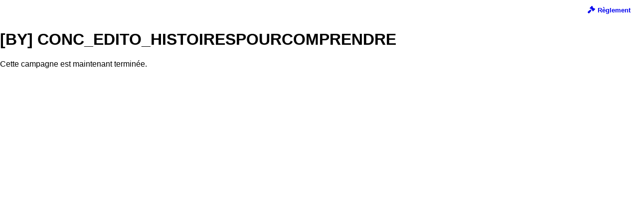

--- FILE ---
content_type: text/html;charset=utf-8
request_url: https://form.bayam.tv/20/19910C1A-8E4F-47A7-855A-0971FFDB424B/_ourat6/v1.cfm?id=19910C1A-8E4F-47A7-855A-0971FFDB424B
body_size: 8223
content:
 <!DOCTYPE html PUBLIC "-//W3C//DTD XHTML 1.0 Transitional//EN" "http://www.w3.org/TR/xhtml1/DTD/xhtml1-transitional.dtd">
<html xmlns:fb="http://www.facebook.com/2008/fbml" xmlns="http://www.w3.org/1999/xhtml" lang="fr">
 <head>
  <meta charset="utf-8">
  <title>[BY] CONC_EDITO_HISTOIRESPOURCOMPRENDRE</title>
  <meta name="robots" content="noindex,nofollow">
  <meta name="viewport" content="width=device-width, initial-scale=1">
  <script type="text/javascript" src="https://files.qualifio.com/static/common/js/jquery/1.11.3/jquery.min.js?v=1"></script>
  <script type="text/javascript" src="https://files.qualifio.com/static/common/js/jquery/jquery-migrate-1.2.1.min.js?v=1"></script>
  <link rel="stylesheet" type="text/css" href="https://files.qualifio.com/static/common/js/jquery-ui-1.11.4.custom/jquery-ui.min.css?v=1">
  <script type="text/javascript" src="https://files.qualifio.com/static/common/js/jquery-ui-1.11.4.custom/jquery-ui.min.js?v=1"></script>
  <link rel="stylesheet" type="text/css" href="https://player.qualifio.com/20/js/autocomplete/jquery-ui.min.css">
  <script type="text/javascript" src="https://files.qualifio.com/static/common/js/fancybox/source/jquery.fancybox.min.js?v=1?v=2.0.6"></script>
  <link rel="stylesheet" type="text/css" href="https://files.qualifio.com/static/common/js/fancybox/source/jquery.fancybox.css?v=1?v=2.0.6" media="screen">
  <script type="text/javascript" src="/20/js/validate/jquery.validate.js?version=7"></script>
  <script type="text/javascript" src="/20/js/validate/additional-methods.js"></script>
  <script type="text/javascript" src="/20/js/validate/qualifio-methods.js"></script>
  <script type="text/javascript" src="/20/js/validate/validateDate.js?version=2"></script>
  <script type="text/javascript" src="/20/js/validate/jquery.inputmask.bundle.min.js"></script>
  <link rel="stylesheet" type="text/css" href="/20/ws/css/player.css.cfm?identityset=true&amp;v=98D968D78858DD557F93F6B98955FD42">
  <script type="text/javascript" src="https://files.qualifio.com/static/common/js_new/qlf_datalayer/qlf_datalayer.1.4.0.min.js?v=2"></script>
  <link rel="stylesheet" type="text/css" href="https://fonts.qualifio.com/fontawesomesix/css/_qualifio.min.css?v=20231221">
  <script type="text/javascript">
        if (window.jQuery) {
            jQuery(document).ready(function() {
                let lastFocusedElement = null;
                if ($ && $("a.fancybox").fancybox) {

                    $("a.fancybox").fancybox({
                        'type':'iframe',
                        'height':10000,
                        'autoSize':false,
                        beforeLoad: function () {
                            lastFocusedElement = document.activeElement;
                        },
                        afterClose: function () {
                            lastFocusedElement?.focus();
                            lastFocusedElement = null;
                        },
                        afterShow: () => {

                            let wrapper = document.querySelector('.fancybox-wrap');
                            let closeBtn = document.querySelector('.fancybox-close');
                            let iframe = document.querySelector('.fancybox-iframe');
                            wrapper?.setAttribute('role', 'dialog');
                            wrapper?.setAttribute('aria-modal', 'true');
                            wrapper?.setAttribute('tabindex', '0');
                            wrapper?.focus();

                            // Close button might not be immediately available
                            setTimeout(() => {
                                closeBtn = document.querySelector('.fancybox-close');
                                closeBtn?.setAttribute('tabindex', '0');
                                closeBtn?.setAttribute('aria-label', "Fermer la boîte de dialogue");
                                closeBtn?.addEventListener('keydown', (e) => {
                                    if (e.key === 'Enter' || e.key === ' ' || e.code === 'Space') {
                                        e.preventDefault();
                                        closeBtn?.click();
                                    }
                                });
                            }, 0);

                            const handleTrap = (e, currentDoc) => {
                                if (e.key !== 'Tab') return;

                                const isShift = e.shiftKey;
                                const active = currentDoc.activeElement;
                                const iframeDoc = iframe?.contentDocument || iframe?.contentWindow?.document;
                                const iframeBody = iframeDoc?.body;

                                const focusables = iframeDoc?.querySelectorAll(
                                    'a[href], button, input, textarea, select, [tabindex]:not([tabindex="-1"])'
                                ) || [];

                                const firstFocusable = focusables[0];
                                const lastFocusable = focusables[focusables.length - 1];

                                // wrapper tab=> closeBtn | wrapper shitTab=> lastFocusable
                                if(active === wrapper) {
                                    if(isShift){
                                        e.preventDefault();
                                        (lastFocusable || iframeBody).focus();
                                    } else {
                                        e.preventDefault();
                                        (closeBtn || firstFocusable || iframeBody)?.focus();
                                    }
                                }

                                // closeBtn tab=> firstFocusable | closeBtn shiftTab=> wrapper
                                if(active === closeBtn) {
                                    if(isShift) {
                                        e.preventDefault();
                                        wrapper.focus();
                                    } else {
                                        e.preventDefault();
                                        (firstFocusable || iframeBody)?.focus();
                                    }
                                }

                                // firstFocusable tab=> nextFocusable | firstFocusable shiftTab=> closeBtn
                                if(active === firstFocusable) {
                                    if(isShift) {
                                        e.preventDefault();
                                        closeBtn?.focus();
                                    }
                                }

                                // lastFocusable tab=> firstFocusable | lastFocusable shiftTab=> previousFocusable
                                if (active === lastFocusable && !isShift) {
                                    e.preventDefault();
                                    wrapper?.focus();
                                }
                            };

                            const parentKeyHandler = (e) => handleTrap(e, document);
                            document.addEventListener('keydown', parentKeyHandler);

                            iframe?.addEventListener('load', () => {
                                try {
                                    const iframeDoc = iframe.contentDocument || iframe.contentWindow?.document;
                                    const iframeKeyHandler = (e) => handleTrap(e, iframeDoc);
                                    iframeDoc?.addEventListener('keydown', iframeKeyHandler);

                                    // Cleanup listeners when the FancyBox is closed
                                    $('.fancybox-wrap').on('remove', function () {
                                        document.removeEventListener('keydown', parentKeyHandler);
                                        iframeDoc?.removeEventListener('keydown', iframeKeyHandler);
                                    });
                                } catch (err) {
                                    console.warn('Focus trap error:', err);
                                }
                            });
                        }
                    });

                    $("a.coregBox").fancybox({
                        'type':'iframe',
                        'height':10000,
                        'autoSize':true,
                        'topRatio' : 0
                    });

                    $("a.ssoBox").fancybox({
                        'type':'iframe',
                        'height':10000,
                        'autoSize':true,
                        'topRatio' : 0
                    });

                    $("a.loginBox").fancybox({
                        'type':'iframe',
                        'height':10000,
                        'width':520,
                        'autoSize':true,
                        'topRatio' : 0
                    });
                }
            });
        }
    </script>
  <style type="text/css">
        .flat_checkbox, .flat_radio {display: inline-block;}
        #matrice .flat_radio {display: block;}
    </style>
  <script type="text/javascript">
    
        
        
    
    </script>
  <script type="text/javascript" src="/20/js/dateAgeCompare.js?v=11.15.1"></script>
  <link rel="stylesheet" type="text/css" href="https://assets.qualifio.com/bayam_0/css/6F269C92-8F2C-4E83-AB0A-26A00056124B.min.css">
  <style>
            .answerPic.is-correct, .answerPic.is-bad,
            .answerVPic.is-correct, .answerVPic.is-bad,
            .is-correct .bouton, .is-bad .bouton,
            .answers-wrapper.is-correct, .answers-wrapper.is-bad,
            .select.is-correct, .select.is-bad,
            .is-correct .text-levenstein, .is-bad .text-levenstein,
            .picto-is-correct:after, .picto-is-bad:after,
            .picto-is-good, .picto-is-bad i.fa, .answerPic.is-bad,
            .answers-wrapper-element.is-correct, .answers-wrapper-element.is-bad {
                animation: inherit;
            }
        </style>
  <script>
        /**
         * Sideloads a value into forms. Will be managed by the backend if supported.
         * Note that this will clear any previous value.
         * @param {string} name The name of the form field to sideload.
         * @param {string} value The value to sideload.
         */
        function qlfFormSideload(name, value) {
            if (["qlfSoftGate","qlfQs","adobeExperienceCloudID","googleID","qlfPrefillBirthday","galleryVotes"].indexOf(name) === -1) {
                console.warn("Attempt to sideload '" + name + "' - not supported, ignoring.");
                return;
            }

            
            $('input[name="' + name + '"]').remove();

            $('form').each(function() {
                $('<input />').attr({
                    type: 'hidden',
                    name: name,
                    value: value
                }).appendTo(this);
            });
        }
    </script>
  <script>
        (function(b,o,n,u,s){var a,t;a=b.createElement(u);a.async=1;a.src=s;t=b.getElementsByTagName(u)[0];t.parentNode.insertBefore(a,t);o[n]=o[n]||[]})
        (document,window,'_qual_async','script','https\x3A\x2F\x2Ffiles.qualifio.com\x2Fkit\x2Fqualp.2.min.js\x3Fv\x3D20231116');

        $(document).ready(function() {
            qlfFormSideload("qlfQs", window.document.location.search);

            _qual_async.push(['getParentLocation', function(parentUrl) {
                if (parentUrl) {
                    qlfFormSideload("qlfQs", parentUrl);
                }
            }]);
        });
    </script>
  <script src="https://form.bayam.tv/20/19910C1A-8E4F-47A7-855A-0971FFDB424B/scripts/cff.js" type="text/javascript"></script>
  <script src="https://form.bayam.tv/20/19910C1A-8E4F-47A7-855A-0971FFDB424B/scripts/qualifio.js?v=5" type="text/javascript"></script>
  <script src="https://static.qualif.io/qtools/tagReplacement/qlf_tag_replacement.min.js" type="text/javascript"></script>
  <link rel="alternate" type="application/json+oembed" href="https://api.qualif.io/v1/campaignfeed/oembed?format=json&amp;url=https%3A%2F%2Fform.bayam.tv%2F20%2F19910C1A-8E4F-47A7-855A-0971FFDB424B%2Fv1.cfm%3Fid%3D19910C1A-8E4F-47A7-855A-0971FFDB424B" title="[BY] CONC_EDITO_HISTOIRESPOURCOMPRENDRE">
  <link rel="alternate" type="text/xml+oembed" href="https://api.qualif.io/v1/campaignfeed/oembed?format=xml&amp;url=https%3A%2F%2Fform.bayam.tv%2F20%2F19910C1A-8E4F-47A7-855A-0971FFDB424B%2Fv1.cfm%3Fid%3D19910C1A-8E4F-47A7-855A-0971FFDB424B" title="[BY] CONC_EDITO_HISTOIRESPOURCOMPRENDRE">
  <link rel="stylesheet" href="/20/19910C1A-8E4F-47A7-855A-0971FFDB424B/v1/controllers/Accessibility/widget.css" type="text/css">
  <script>qlfDataLayer = [{"device":"desktop","optins":[],"form_submitted":0,"domain":"form.bayam.tv","isWinner":"null","query_string":"","channel_guid":"19910C1A-8E4F-47A7-855A-0971FFDB424B","step":"intro","thematics":[],"timeClient":0,"campaign_id":1076582,"campaign_guid":"4B0AA955-4B71-4ED6-9F44-0EFB47169DA4","pgi":1,"parentURL":"","isIdentified":1,"title":"[BY] CONC_EDITO_HISTOIRESPOURCOMPRENDRE","lg":"fr","score":0,"preview":false,"page_path":"/1076582/fr/1/intro/1","pg":1}]</script>
  <script>
                    // This must be executed immediately, before the oauth scripts have a chance to execute
                    
                    document.addEventListener('DOMContentLoaded', function () {
                        
                        
                            defer(function () {
                                postFunnel();
                            });
                        
                    });
                </script>
  <script>
                        window.__qlf.initStore(JSON.stringify({"g":{},"t":{"036197e698c2a66b60f83246e80b386b":{"CHANNEL":{}}},"o":{}}));
                    </script><!-- ESI src = &#x2f;mfe&#x2f;tracking&#x2f;api&#x2f;tags&#x2f;036197e698c2a66b60f83246e80b386b&#x2f;head&#x3f;cacheVersion&#x3d;2.5.0&amp;level.account&#x3d;1214&amp;version&#x3d;1&amp;entity&#x3d;CHANNEL&amp;level.website&#x3d;6727 -->  <!-- Google Tag Manager -->
<script>(function(w,d,s,l,i){w[l]=w[l]||[];w[l].push({'gtm.start':
new Date().getTime(),event:'gtm.js'});var f=d.getElementsByTagName(s)[0],
j=d.createElement(s),dl=l!='dataLayer'?'&l='+l:'';j.async=true;j.src=
'https://www.googletagmanager.com/gtm.js?id='+i+dl;f.parentNode.insertBefore(j,f);
})(window,document,'script','dataLayer','GTM-N4HCJQ2');</script>
<!-- End Google Tag Manager --> 
  <script type="text/javascript">function generateUUID () { /* Public Domain/MIT */
    var d = new Date().getTime();
    return "xxxxxxxx-xxxx-xxxx-xxxx-xxxxxxxxxxxx".replace(/x/g, function (c) {
        var r = (d + Math.random() * 16) % 16 | 0;
        d = Math.floor(d / 16);
        return r.toString(16);
    });
}
</script>
 </head>
 <body class="intro" id="introFR" data-qlf-campaign-id="4B0AA955-4B71-4ED6-9F44-0EFB47169DA4" data-qlf-session-id="52D8FA56-FEC7-4B72-9DBC-60A8A1E4CF27" data-qlf-channel-id="19910C1A-8E4F-47A7-855A-0971FFDB424B" data-qlf-step-name="intro" data-qlf-step-index="1" data-qlf-question-index="0" data-qlf-referer="" data-qlf-title="[BY] CONC_EDITO_HISTOIRESPOURCOMPRENDRE" data-qlf-game-state="start" data-qlf-limitation-key="C8A1AE8F-612E-4DAE-8F17-F11B93BAF540" data-fpic-replay-cookie="QyKGuj2EuTa6PF_Ebk7r1QA" data-fpic-page-already-played="https://form.bayam.tv/20/19910C1A-8E4F-47A7-855A-0971FFDB424B/v1.cfm?dejajoue=1&amp;id=19910C1A-8E4F-47A7-855A-0971FFDB424B" data-fpic-type="directForm" style=";display:none;">
  <script type="text/javascript">document.getElementsByTagName("body")[0].setAttribute("data-qlf-session-id", generateUUID()); </script><a href="#qualifioBox" class="skip-link bouton" id="skip-button"> Aller au contenu principal </a> <!-- id_campagne: 1076582 --> <!-- version: 11.15.1 --> <!-- sx: ourat6 --> <!-- id_partie: 52D8FA56-FEC7-4B72-9DBC-60A8A1E4CF27 --> <!-- scenario:  -->
  <div id="qualifio_wrapper">
   <div id="responsive_tools">
    <div id="tools">
     <a href="https://form.bayam.tv/20/ws/screens/?idProduction=19910C1A-8E4F-47A7-855A-0971FFDB424B&amp;screen=rules" id="s_reglement" class="fancybox">Règlement</a> <a href="https://form.bayam.tv/20/ws/screens/?idProduction=19910C1A-8E4F-47A7-855A-0971FFDB424B&amp;screen=gdprPrivacy&amp;IDCLIENT=1214&amp;IDTHEMATIQUE=6727&amp;LANG=FR" id="s_gdpr-privacy" class="fancybox form-only">Politique de confidentialité</a>
    </div>
    <script type="text/javascript">
        // add click event listener to the client managed links since their inline js is now forbidden
        $(document).ready(function() {
            for (const linkId of ["s_reglement","s_gdpr-privacy"]) {
                $('a[href=#' + linkId +']').click(function() {
                    const linkElement = $('#' + linkId)[0];
                    // because of fancybox listeners, we need to simulate a click event rather than simply doing click();
                    const event = new MouseEvent('click', {
                        view: window,
                        bubbles: true,
                        cancelable: true
                    });
                    const canceled = !linkElement.dispatchEvent(event);
                    if (!canceled) {
                        window.location.href = linkElement.href;
                    }
                });
            }
        });
    </script>
   </div>
   <div id="bandeau_sup">
   </div>
   <div id="qualifioBox">
    <div class="quizz" id="intro">
     <h1 class="campaign_title">[BY] CONC_EDITO_HISTOIRESPOURCOMPRENDRE</h1>
     <h2 class="campaign_step"></h2>
     <p>Cette campagne est maintenant terminée.</p>
     <script type="text/javascript">$( "body" ).addClass( "after" );</script>
    </div><!-- // qualifiobox  -->
   </div><!-- // qualifio_wrapper -->
  </div><!-- qualifio -->
  <script language="javascript" type="text/javascript">
        (function(b,o,n,u,s){var a,t;a=b.createElement(u);a.async=1;a.src=s;t=b.getElementsByTagName(u)[0];t.parentNode.insertBefore(a,t);o[n]=o[n]||[]})
        (document,window,'_qual_async','script','https\x3A\x2F\x2Ffiles.qualifio.com\x2Fkit\x2Fqualp.2.min.js\x3Fv\x3D20231116');
        _qual_async.push(['startChildIframe', '*']); /* AMP Compatibility */
        </script><!-- tag Google Analytics générique --> <!-- tag CIM/Xiti/eStat --> <!-- tag 2 -->
  <script type="text/javascript">
$(document).ready(function() {
    $(".form-textfield :input[data-inputmask]").inputmask();
    
    var display_justification = true;
    var justification_location = "";
    var modify_answer = false;
    
    var formValidator = $("form#myForm,form#launchGame,form#question,form#testform,form#viralForm,form#puzzle-form").validate({
        ignore: ':hidden:not(:text),.ignore',
        highlight: function(element) {
            if ($(element).closest('.form-multicol').length > 0) {
                $(element).closest('.form-multicol').removeClass('has-valid');
                $(element).closest('.form-multicol').addClass('has-error');
            }
            else if ($(element).closest('.height-container').length > 0) {
                $(element).closest('.height-container').removeClass('has-valid');
                $(element).closest('.height-container').addClass('has-error');
            }
            else if ($(element).closest('.multiple').length > 0) {
                $(element).closest('.multiple').removeClass('has-valid');
                $(element).closest('.multiple').addClass('has-error');
            }
            else if ($(element).closest('.multicol').length > 0) {
                $(element).closest('.multicol').removeClass('has-valid');
                $(element).closest('.multicol').addClass('has-error');
            }
            else if ($(element).closest('.form-optin').length > 0){
                $(element).closest('.form-optin').removeClass('has-valid');
                $(element).closest('.form-optin').addClass('has-error');
            }
            else {
                $(element).closest('.form-group').removeClass('has-valid');
                $(element).closest('.form-group').addClass('has-error');
            }
        },
        unhighlight: function(element) {

            if ($(element).hasClass("code_field") && this.numberOfInvalids() > 0) {
                return;
            }

            if ($(element).closest('.form-multicol').length > 0) {
                $(element).closest('.form-multicol').removeClass('has-error');
                $(element).closest('.form-multicol').addClass('has-valid');
            }
            else if ($(element).closest('.height-container').length > 0) {
                $(element).closest('.height-container').removeClass('has-error');
                $(element).closest('.height-container').addClass('has-valid');
            }
            else if ($(element).closest('.multiple').length > 0) {
                $(element).closest('.multiple').removeClass('has-error');
                $(element).closest('.multiple').addClass('has-valid');
            }
            else if ($(element).closest('.multicol').length > 0) {
                $(element).closest('.multicol').removeClass('has-error');
                $(element).closest('.multicol').addClass('has-valid');
            }
            else if ($(element).closest('.form-optin').length > 0) {
                $(element).closest('.form-optin').removeClass('has-error');
                $(element).closest('.form-optin').addClass('has-valid');
            }
            else {
                $(element).closest('.form-group').removeClass('has-error');
                $(element).closest('.form-group').addClass('has-valid');
            }
        },
        debug:false,
        submitHandler: function(form) {
            if (!modify_answer) {
                if (display_justification && typeof showJustification !== 'undefined' && $.isFunction(showJustification)) {
                    showJustification(justification_location, 0);
                    display_justification = justification_location!='bottom';
                    return false;
                }
            } else {
                if (typeof isMultipleCheckBoxValidated !== 'undefined' && !isMultipleCheckBoxValidated) {
                    isMultipleCheckBoxValidated = true;
                    if (typeof showJustification !== 'undefined' && $.isFunction(showJustification)) {
                        showJustification('bottom',0);
                        display_justification = false;
                        return false;
                    }
                }
            }
            $('input[type=submit]').attr("disabled", true);
            return true;
        },
        showErrors: function(errorMap, errorList) {
            this.defaultShowErrors();
            if (this.numberOfInvalids() > 0 && typeof sendErrorInForm == 'function') {
                sendErrorInForm(this.numberOfInvalids());
            }
        },
        focusInvalid: false,
        onkeyup: false,
        errorPlacement: function(error, element) {
            if (element.parent().closest('.CheckboxesGroup').length > 0) {
                error.insertAfter( element.parent().closest('.CheckboxesGroup')) ;
            }
            else if (element.parent().closest('#matrice').length > 0) {
                error.insertAfter( element.parent().closest('#matrice')) ;
            }
            else if (element.closest('.multicol').length > 0) {
                element.parent().closest('.multicol').append(error) ;
            }
            else if (element.closest('.table.multiple').length > 0) {
                element.parent().closest('.table.multiple').append(error) ;
            }
            else if (element.closest('.form-multicol').length > 0) {
                element.parent().closest('.form-multicol').append(error) ;
            }
            else if (element.closest('.height-container').length > 0) {
                element.parent().closest('.height-container').append(error) ;
            }
            else if (element.closest('.multiple').length > 0) {
                element.parent().closest('.multiple').append(error) ;
            }
            else if (element.closest('.multicol').length > 0) {
                element.parent().closest('.multicol').append(error) ;
            }
            else if (element.closest('.t_ckeckbox').length > 0) {
                element.parent().closest('.t_ckeckbox').append(error) ;
            }
            else if (element.closest('.form_checkbox').length > 0) {
                element.parent().closest('.form_checkbox').append(error) ;
            }
            else if (element.closest('.form-radio').length > 0) {
                element.parent().closest('.form-radio').append(error) ;
            }
            else if (element.closest('.checkbox-group').length > 0) {
                element.parent().closest('.checkbox-group').append(error) ;
            }
            else if (element.closest('.coreg-optin-checkbox').length > 0) {
                element.parent().closest('.coreg-optin-checkbox').append(error) ;
            }
            else if (element.closest('.form-optin').length > 0) {
                element.parent().closest('.form-optin').append(error) ;
            }
            else if (element.closest('.coreg-yes-no').length > 0) {
                element.parent().closest('.coreg-yes-no').append(error) ;
            }
            else if (element.closest('div.answers-container div.related-select:last select').length > 0) {
                element.parent().closest('div.answers-container div.related-select:last select').parent().append(error) ;
            } else {
                error.appendTo(element.parent(element));
            }
        }
    });

    if (formValidator && formValidator.currentForm && formValidator.currentForm.id == 'launchGame') {
        formValidator.settings.focusInvalid = true;
    }
});


$('select').on('change', function() {
    $(this).valid();  // triggers a validation test
});
</script>
  <script type="text/javascript">$(document).ready(function () { 
 });</script><!-- ESI src = &#x2f;mfe&#x2f;tracking&#x2f;api&#x2f;tags&#x2f;036197e698c2a66b60f83246e80b386b&#x2f;body&#x3f;cacheVersion&#x3d;2.5.0&amp;level.account&#x3d;1214&amp;version&#x3d;1&amp;entity&#x3d;CHANNEL&amp;level.website&#x3d;6727 -->   
  <script type="module" src="https://form.bayam.tv/20/19910C1A-8E4F-47A7-855A-0971FFDB424B/scripts/playerProvider.js?v=1" defer crossorigin></script>
  <script type="text/javascript">// Global
var qString = "";
(function saveUrlParams() {
  /* iframe query string */
  var targetObj = {};
  new URL(window.location).searchParams.forEach(function (value, key) {
    switch (key) {
      case 'pdomain':
      case 'id':
        return false;
    }
    targetObj[key] = value;
  });

  targetObj.userAgent = navigator.userAgent;

  qString = new URLSearchParams(targetObj).toString();
  if (document.getElementById("qlf_refvar")) {
    document.getElementById("qlf_refvar").setAttribute('value', qString);
  }
})();

function getQueryVariable(qString) {
  var searchParams = new URLSearchParams(qString);
  var exclusionList = {"id": 1, "pdomain": 1, "userAgent": 1};
  searchParams.forEach(function (key, value, collection) {
    if (exclusionList[key] || value == undefined) {
      return;
    }
    var setterName = "set" + (key.toLowerCase());
    if (window[setterName]) {
      if (typeof window[setterName] === "function") {
        window[setterName](value);
      }
    }
  });
}

function readDataAtt(attName) {
  return document.getElementsByTagName("body")[0].getAttribute(attName);
}

if (readDataAtt("data-fpic-type") == "directForm") {
  getQueryVariable(qString);
}

function getCookie(cookieName) {
  if (!cookieName) {
    return null;
  }
  var dc = document.cookie;
  var prefix = cookieName + "=";
  var begin = dc.indexOf("; " + prefix);
  if (begin == -1) {
    begin = dc.indexOf(prefix);
    if (begin != 0) {
      return null;
    }
  } else {
    begin += 2;
    var end = document.cookie.indexOf(";", begin);
    if (end == -1) {
      end = dc.length;
    }
  }
  return decodeURI(dc.substring(begin + prefix.length, end));
}

function checkReplayCookie() {
  var replayCookieName = readDataAtt("data-fpic-replay-cookie");
  var replayCookie = getCookie(replayCookieName);

  if (replayCookie != null && document.getElementById("relocateIfCookieExist")) {
    var alreadyPlayedUrl = readDataAtt("data-fpic-page-already-played");
    window.location.replace(alreadyPlayedUrl);
  } else {
    document.getElementsByTagName("body")[0].style.display = "";
  }
}

checkReplayCookie();

(function patchFormAction() {
  var forms = window.document.querySelectorAll('form');
  forms.forEach(function (formItem) {
    if (formItem.getAttribute('action') && formItem.getAttribute('data-form-action-patch')) {
      var action = new URL(formItem.getAttribute('action'));
      action.search = document.location.search + formItem.getAttribute('data-form-action-patch');
      formItem.setAttribute('action', action.toString());
    }
  });
})();
</script>
 </body>
</html>
 

--- FILE ---
content_type: text/plain
request_url: https://form.bayam.tv/store-participation?client_id
body_size: -26
content:
557c75fb-b3ff-1e57-0372-761ab224a03e